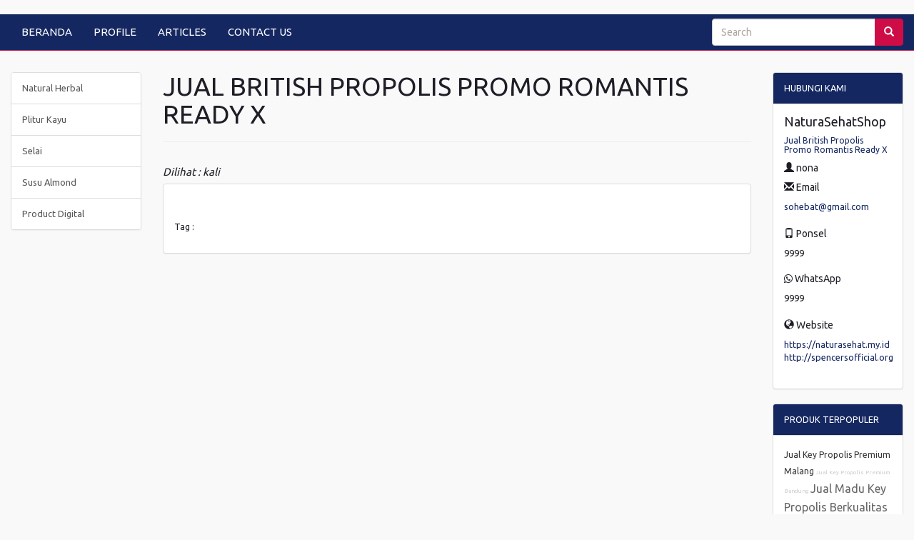

--- FILE ---
content_type: text/html; charset=UTF-8
request_url: https://naturasehat.my.id/produk/722/jual-british-propolis-promo-romantis-ready-x
body_size: 5577
content:
<!DOCTYPE HTML>
<html lang='en'>
	<head>
		<meta charset="UTF-8">
		<meta http-equiv="X-UA-Compatible" content="IE=edge">
		<meta name="viewport" content="width=device-width, initial-scale=1">
		<meta http-equiv='Content-Type' content='text/html; charset=iso-8859-1'/>
				<title>Jual British Propolis Promo Romantis Ready X</title> 
		<meta name="description" content=""/>
		<meta name="keywords" content="Jual British Propolis Promo Romantis Ready X, "/>
		
		
		<meta itemprop="name" content="Jual British Propolis Promo Romantis Ready X">
		<meta itemprop="description" content="" >
		<meta itemprop="image" content="https://naturasehat.my.id/thumbs/" >


		<meta property="og:title" content="Jual British Propolis Promo Romantis Ready X" />
		<meta property="og:type" content="article" />
		<meta property="og:url" content="https://naturasehat.my.id/produk/722/jual-british-propolis-promo-romantis-ready-x" />
		
		
		<meta property="og:image" content="https://naturasehat.my.id/thumbs/" />
		
				<meta property="og:description" content="" />
		<link rel="canonical" href="https://naturasehat.my.id/produk/722/jual-british-propolis-promo-romantis-ready-x" />
		<meta name="google-site-verification" content="fIxBn93qZdVGnsbuob3t5-z4jqK3DZyfgpBg9W3r_OQ" />
<meta name="author" content="key propolis"/>
<meta name="language" content="Indonesia"/>
<meta name="generator" content="Jahex"/>
<meta name="webcrawlers" content="all"/>
<meta name="spiders" content="all"/>
<meta name="robots" content="index,follow"/>
<meta name="googlebot" content="all, index, follow"/>

<script type="application/ld+json">
{
  "@context": "https://schema.org",
  "@type": "Article",
  "mainEntityOfPage": {
    "@type": "WebPage",
    "@id": "https://naturasehat.my.id/produk/722/jual-british-propolis-promo-romantis-ready-x"
  },
  "headline": "Jual British Propolis Promo Romantis Ready X",
  "description": "",
  "image": "https://naturasehat.my.id/uploads/",  
  "author": {
    "@type": "Person",
    "name": "Selamat Datang"
  },  
  "publisher": {
    "@type": "Organization",
    "name": "Selamat Datang",
    "logo": {
      "@type": "ImageObject",
      "url": "https://naturasehat.my.id/uploads/Jual20220106-110537-key-propolis001.webp"
    }
  },
  "datePublished": "2021-12-17",
  "dateModified": "2021-12-17"
}
</script>    		<link href="https://stackpath.bootstrapcdn.com/bootswatch/3.4.1/united/bootstrap.min.css" rel="stylesheet" integrity="sha384-Sa176srEjCXftw8QYd+wY/WVLqUNOlQ+ENT4shhgMBfALErUsVL8RrhU4zWbWyRt" crossorigin="anonymous">
		<link href="https://maxcdn.bootstrapcdn.com/font-awesome/4.6.1/css/font-awesome.min.css" rel="stylesheet" integrity="sha384-hQpvDQiCJaD2H465dQfA717v7lu5qHWtDbWNPvaTJ0ID5xnPUlVXnKzq7b8YUkbN" crossorigin="anonymous">
		<link rel="stylesheet" href="https://ajax.googleapis.com/ajax/libs/jqueryui/1.12.1/themes/smoothness/jquery-ui.css">
		<link href='https://naturasehat.my.id/style.css' rel='stylesheet' type='text/css'/>
		<link href="https://fonts.googleapis.com/css?family=Open+Sans:400,400i,600,600i,700" rel="stylesheet">
		<link rel="shortcut icon" href="https://naturasehat.my.id/uploads/" />
		<script>
        // menghilangkan param url dari Facebook
        
        if(/^\?fbclid=/.test(location.search))
           location.replace(location.href.replace(/\?fbclid.+/, ""));
        
        </script>
		<style>
					body{
				background:#f9f9f9;
				font-size: 150%;
			}
			a {
				color: #142761;
			}
			#wrap{	
				margin:0 auto -130px;
				padding:0 0 130px;
			}
			.navbar-default, #search_form .btn-default{
				border-color:#ce0d47;
			}
			.navbar-default,
			.panel > .panel-heading, 
			.red_button_kanan, 
			.btn-primary{
				background:#142761;
			}
			.navbar-default .navbar-brand,
			.navbar-default .navbar-nav > li > a,
			.panel > .panel-heading,
			.red_button_kanan a{
				color:#ffffff;
			}
			.navbar-default .navbar-brand:hover,
			.navbar-default .navbar-brand:focus,
			.navbar-default .navbar-nav > li > a:hover,
			.navbar-default .navbar-nav > li > a:focus,
			.navbar-default .navbar-nav > .active > a, 
			.navbar-default .navbar-nav > .active > a:hover, 
			.navbar-default .navbar-nav > .active > a:focus{
				color:#ffffff;
			}
			.navbar-default .navbar-nav > li > a:hover,
			.navbar-default .navbar-nav > li > a:focus,
			.navbar-default .navbar-nav > .active > a, 
			.navbar-default .navbar-nav > .active > a:hover, 
			.navbar-default .navbar-nav > .active > a:focus,
			.navbar-default .navbar-toggle:hover,
			.navbar-default .navbar-toggle:focus, 
			#search_form .btn-default, 
			.red_button_kanan:hover, 
			.panel .active, 
			.panel .active:hover{
				background:#ce0d47!important;
			}
			.navbar-default .navbar-toggle{
				border-color:#ffffff;
			}
			.navbar-default .navbar-toggle .icon-bar{
				background:#ffffff;
			}
			.carousel .item{
				height:300px;
			}
			.panel > .panel-heading{
				background-image:none;
			}
			.btn-primary{
				border-color:#142761;
			}
			.btn-primary:hover {
				background:#ce0d47!important;
				border-color:#ce0d47;
			}
			#footer, #footer a{
				background:#323467;
				color:#ffffff;
				height:130px;
			}
			@media (max-width:768px){
				.navbar-default .navbar-nav .open .dropdown-menu > li > a{
					color:#ffffff;
				}
				.navbar-default .navbar-nav .open .dropdown-menu > li > a:hover,
				.navbar-default .navbar-nav .open .dropdown-menu > li > a:focus{
					color:#ffffff;
				}
				.carousel .item {
					height:130px;
				}
				#footer {
					height:auto;
				}
				#footer .text-right {
					text-align: left;
				}
			}
        .kategor {
          width:100%;
          text-align: right;
          padding:10px 15px 9px 15px;
          background:#142761;
				}.tutuik {position:absolute; right:0; top:0;}
        .page-header, h1,h2,h3,h4,h5,h6{margin-top:0;}
    </style>
			</head>
	<body>
   		<div id="fb-root"></div>
		<script>
			(function(d, s, id) {
				var js, fjs = d.getElementsByTagName(s)[0];
				if (d.getElementById(id)) return;
				js = d.createElement(s); js.id = id;
				js.src = "//connect.facebook.net/id_ID/all.js#xfbml=1&appId=392067876762";
				fjs.parentNode.insertBefore(js, fjs);
			}(document, 'script', 'facebook-jssdk'));
		</script>
		<div id="wrap">
			<div class='container' style='margin-top:15px'>
						<ul class='nav'>
												</ul>
				
				
			</div>
			<div class="navbar-wrapper" style='margin-top:5px'>
	<div>
		<nav class='navbar navbar-default navbar-static-top' id='menu-atas' role='navigation'>
			<div  class='container-fluid'>
				<div class='navbar-header'>
					<button title='Klik here to open the menu' type='button' class='navbar-toggle collapsed' data-toggle='collapse' data-target='#bs-example-navbar-collapse-1'>
						<span class='sr-only'>Toggle navigation</span>
						<span class='icon-bar'></span>
						<span class='icon-bar'></span>
						<span class='icon-bar'></span>
					</button>
				</div>
				<div class='collapse navbar-collapse' id='bs-example-navbar-collapse-1'>
					<ul class='nav navbar-nav'>
												<li >
								<a href='https://naturasehat.my.id/'>BERANDA</a>
							</li>
													<li >
								<a href='https://naturasehat.my.id/15/profile'>PROFILE</a>
							</li>
													<li >
								<a href='https://naturasehat.my.id/2/articles'>ARTICLES</a>
							</li>
													<li >
								<a href='https://naturasehat.my.id/4/contact-us'>CONTACT US</a>
							</li>
											</ul>
					<form class="navbar-form navbar-right" id="search_form" method="post" name='form_cari' role="search">
						<div class="form-group">
							<div class="input-group">
								<input id="search_field" name="cari" type="search" value="" placeholder="Search">
								<span class="input-group-btn">
									<button class="btn btn-default" id='search_button' title='search' type="submit"><span class='glyphicon glyphicon-search'></span></button>
								</span>
							</div>
						</div>
					</form>
				</div>
			</div>
		</nav>
	</div>
</div>
      <div class='container kategor visible-phone'>
            <style>
#primary_nav_wrap
{
    margin-top:0;
}

#primary_nav_wrap ul
{
    list-style:none;
    position:relative;
    float:left;
    margin:0;
    padding:0;
    z-index: 99;
}

#primary_nav_wrap ul a
{
    display:block;
    color:#ffffff;
    text-decoration:none;
    font-size:15px;
    padding:5px 15px 5px 15px;
}
#primary_nav_wrap ul a span
{
    margin-left: 15px;
    font-size: 17px;
}

#primary_nav_wrap ul li
{
    position:relative;
    float:left;
    margin:0;
    padding:0;
    border: 1px solid #eeeeee;
    border-radius: 3px;
}

#primary_nav_wrap ul li.current-menu-item
{
    background:#ddd;
}

#primary_nav_wrap ul li:hover
{
    
}

#primary_nav_wrap ul ul
{
    display:none;
    position:absolute;
    top:100%;
    left:0;
    background:#eeeeee;
    padding:0;
}

#primary_nav_wrap ul ul li
{
    float:none;
    width:330px;
    text-align: left;
}

#primary_nav_wrap ul ul a
{
    line-height:120%;
    padding:7px 15px;
}

#primary_nav_wrap ul ul ul
{
    top:0;
    left:100%;
}

#primary_nav_wrap ul ul a, #primary_nav_wrap ul ul ul a
{
    color:black;
    font-size: 14px;
}


#primary_nav_wrap ul li:hover > ul
{
    display:block;
}
</style>
<nav id="primary_nav_wrap">
    <ul>
      <li><a href="#"><i class="fa fa-list" aria-hidden="true"></i> KATEGORI <i class="fa fa-angle-down" aria-hidden="true"></i></a>
        <ul style='margin-top:10px'>
                         <li class="dir"><a href="https://naturasehat.my.id/kategori/1/natural-herbal">- Natural Herbal</a></li>
                       <li class="dir"><a href="https://naturasehat.my.id/kategori/13/plitur-kayu">- Plitur Kayu</a></li>
                       <li class="dir"><a href="https://naturasehat.my.id/kategori/10/selai">- Selai</a></li>
                       <li class="dir"><a href="https://naturasehat.my.id/kategori/11/susu-almond">- Susu Almond</a></li>
                       <li class="dir"><a href="https://naturasehat.my.id/kategori/12/product-digital">- Product Digital</a></li>
            
        </ul>
      </li>
    </ul>
</nav>
<div style='margin-top:5px'>
<a href="https://api.whatsapp.com/send?phone=9999&amp;text=Halooo, Mohon Informasi Tentang Jual British Propolis Promo Romantis Ready X. Terimakasih" style='color:#ffffff;padding-right:10px;'>
CHAT Via WhatsApp
</a>
</div>
      </div>
         <div class='container' style='margin-top:30px'>
						<ul class='nav'>
												</ul>
					</div>
			<div class="container-fluid">
        <div class='row'>
        <div class='col-sm-6 col-sm-push-3 col-lg-8 col-lg-push-2'>
			<div >
							</div>
            <section>
	<header class='page-header'>
		<h1>JUAL BRITISH PROPOLIS PROMO ROMANTIS READY X</h1>
	</header>
	<div class='row'>
			<div class='col-sm-4'>
			<h3></h3>
      <i>Dilihat : <strong></strong> kali</i>
				</div>
	</div>
</section>
	<section>
		<div class="panel panel-default" style='margin-top:5px'>
			<div class="panel-body">
        <p></p>                     <br />
        	    <p style='font-size:smaller'>
					Tag : <br> 				</p>
			</div>
		</div>
        
	</section>

<section>
    <div class='singitan'>
            </div>
</section>
        </div>
        <div class='col-sm-3 col-sm-pull-6 col-lg-2 col-lg-pull-8 '>
        <aside class='sidebar'>
		<div class='panel panel-default hidden-phone'>
					<div class='list-group' id='mn-kategori'>
							<a class='list-group-item ' href='https://naturasehat.my.id/kategori/1/natural-herbal' title="Natural Herbal">Natural Herbal</a>
							<a class='list-group-item ' href='https://naturasehat.my.id/kategori/13/plitur-kayu' title="Plitur Kayu">Plitur Kayu</a>
							<a class='list-group-item ' href='https://naturasehat.my.id/kategori/10/selai' title="Selai">Selai</a>
							<a class='list-group-item ' href='https://naturasehat.my.id/kategori/11/susu-almond' title="Susu Almond">Susu Almond</a>
							<a class='list-group-item ' href='https://naturasehat.my.id/kategori/12/product-digital' title="Product Digital">Product Digital</a>
						</div>
		</div>
	<div class='singitan'></div><div class='singitan'><br><br></div><div class='singitan'><br><br></div><div class='singitan'><br><br></div></aside>       
        </div>
                <div class='col-sm-3 col-lg-2'>
            <aside class='sidebar'>
	<div class='panel panel-default'>
		<div class="panel-heading">HUBUNGI KAMI</div>
		<div class="panel-body">
		<h4>NaturaSehatShop</h4><h6><a href='https://naturasehat.my.id/produk/722/jual-british-propolis-promo-romantis-ready-x' target=_blank>Jual British Propolis Promo Romantis Ready X</a></h6><h5><span class='glyphicon glyphicon-user'></span> nona</h5>				<address style='word-wrap: break-word'>

					<h5><span class='glyphicon glyphicon-envelope'></span> Email</h5>
					<a href='mailto:sohebat@gmail.com'>sohebat@gmail.com</a>				</address>
							<address>
					<h5><span class='glyphicon glyphicon-phone'></span> Ponsel</h5>
					9999				</address>
							<address>
					<h5><span class='fa fa-whatsapp'></span> WhatsApp</h5>
					9999				</address>
							<address>
					<h5><span class='glyphicon glyphicon-globe'></span> Website</h5>
					<a href='https://naturasehat.my.id' target='_blank'>https://naturasehat.my.id</a><br/><a href='http://spencersofficial.org' target='_blank'>http://spencersofficial.org</a>				</address>
					</div>
	</div>
		<div class='panel panel-default'>
			<div class='panel-heading'>PRODUK TERPOPULER</div>
			<div class="panel-body">
							<a href="https://naturasehat.my.id/produk/613/jual-key-propolis-premium-malang" style="color:#333; font-size:12px;">Jual Key Propolis Premium Malang  </a>
							<a href="https://naturasehat.my.id/produk/578/jual-key-propolis-premium-bandung" style="color:#ccc; font-size:8px;">Jual Key Propolis Premium Bandung  </a>
							<a href="https://naturasehat.my.id/produk/551/jual-madu-key-propolis-berkualitas-di-bandung" style="color:#666; font-size:16px;">Jual Madu Key Propolis Berkualitas di Bandung  </a>
							<a href="https://naturasehat.my.id/produk/1/jual-madu-key-propolis-berkualitas-di-tangerang" style="color:#999; font-size:12px;">Jual Madu Key Propolis Berkualitas di Tangerang  </a>
							<a href="https://naturasehat.my.id/produk/556/jual-key-propolis-premium-lampung-tengah" style="color:#666; font-size:20px;">Jual Key Propolis Premium Lampung Tengah  </a>
							<a href="https://naturasehat.my.id/produk/592/jual-key-propolis-premium-majalengka" style="color:#666; font-size:16px;">Jual Key Propolis Premium Majalengka  </a>
							<a href="https://naturasehat.my.id/produk/548/jual-madu-key-propolis-berkualitas-di-karawang" style="color:#ccc; font-size:20px;">Jual Madu Key Propolis Berkualitas di Karawang  </a>
							<a href="https://naturasehat.my.id/produk/549/jual-madu-key-propolis-berkualitas-di-serang" style="color:#ccc; font-size:12px;">Jual Madu Key Propolis Berkualitas di Serang  </a>
							<a href="https://naturasehat.my.id/produk/557/jual-key-propolis-premium-lampung-utara" style="color:#999; font-size:8px;">Jual Key Propolis Premium Lampung Utara  </a>
							<a href="https://naturasehat.my.id/produk/576/jual-key-propolis-premium-jakarta-timur" style="color:#333; font-size:12px;">Jual Key Propolis Premium Jakarta Timur  </a>
							<a href="https://naturasehat.my.id/produk/815/susu-almond-unsweetened-originalraw-almond-milk" style="color:#999; font-size:20px;">Susu Almond Unsweetened Original-Raw Almond Milk  </a>
							<a href="https://naturasehat.my.id/produk/1202/plitur-kayu-premium-woodnesia-500ml-waterbased-kayu-jati-mahoni" style="color:#333; font-size:12px;">Plitur Kayu Premium Woodnesia 500ml Waterbased Kayu Jati Mahoni  </a>
							<a href="https://naturasehat.my.id/produk/1200/plitur-kayu-woodnesia-250ml-waterbased-kayu-jati-mahoni" style="color:#666; font-size:20px;">Plitur Kayu  Woodnesia 250ml Waterbased Kayu Jati Mahoni  </a>
							<a href="https://naturasehat.my.id/produk/1201/plitur-kayu-woodnesia-500ml-waterbased-kayu-jati-mahoni" style="color:#666; font-size:12px;">Plitur Kayu  Woodnesia 500ml Waterbased Kayu Jati Mahoni  </a>
							<a href="https://naturasehat.my.id/produk/992/grosir-susu-almond-berkualitas-depok" style="color:#ccc; font-size:20px;">Grosir Susu Almond Berkualitas Depok</a>
						</div>
		</div>
	<div class='singitan'>		<article class="media">
			<div class="media-body">
				<h3 class="media-heading">
					<a href="https://naturasehat.my.id/produk/982/Distributor-Susu-Kacang-Almond-Asli-Tangerang" title="Distributor Susu Kacang Almond Asli Tangerang">Distributor Susu Kacang Almond Asli Tangerang</a>
				</h3>
			</div>
		</article>
			<article class="media">
			<div class="media-body">
				<h3 class="media-heading">
					<a href="https://naturasehat.my.id/produk/1041/Jual-Susu-Kacang-Almond-Premium-Batam" title="Jual Susu Kacang Almond Premium Batam">Jual Susu Kacang Almond Premium Batam</a>
				</h3>
			</div>
		</article>
			<article class="media">
			<div class="media-body">
				<h3 class="media-heading">
					<a href="https://naturasehat.my.id/produk/1185/Jual-Susu-Kacang-Almond-Premium-Tasikmalaya" title="Jual Susu Kacang Almond Premium Tasikmalaya">Jual Susu Kacang Almond Premium Tasikmalaya</a>
				</h3>
			</div>
		</article>
			<article class="media">
			<div class="media-body">
				<h3 class="media-heading">
					<a href="https://naturasehat.my.id/produk/1109/Grosir-Susu-Kacang-Almond-Asli-Bandar-Lampung" title="Grosir Susu Kacang Almond Asli Bandar Lampung">Grosir Susu Kacang Almond Asli Bandar Lampung</a>
				</h3>
			</div>
		</article>
			<article class="media">
			<div class="media-body">
				<h3 class="media-heading">
					<a href="https://naturasehat.my.id/produk/1160/Grosir-Susu-Almond-Asli-Denpasar" title="Grosir Susu Almond Asli Denpasar">Grosir Susu Almond Asli Denpasar</a>
				</h3>
			</div>
		</article>
	</div><div class='singitan'><br><br></div><div class='singitan'><br><br></div><div class='singitan'><br><br></div></aside>       
        </div>
               
        </div>       
      </div>
      <div class='singitan'>
      <div class="container">
		<div class="row clearfix">
		<div class="col-md-12 column">
			<div class="jumbotron well">
      <h2><a href='https://naturasehat.my.id/produk/1033/distributor-susu-almond-asli-makasar' title='Distributor Susu Almond Asli Makasar' target=_blank>Distributor Susu Almond Asli Makasar</a></h2><span><i class="fa fa-eye"></i> Posting by Admin</span><br><br><p>Distributor Susu Almond Asli Makasar          Penawaran Susu Almond: Kesehatan dan Rasa Lezat Bersatu Susu almond berkualitas tinggi hadir sebagai alternatif minuman yang cocok untuk memenuhi kebutuhan gizi Anda dan keluarga. Kami dengan bangga mempersembahkan susu almond berkualitas tinggi sebagai pilihan minuman yang menyehatkan tubuh dan pikiran Anda
seowaKenapa memilih Susu Almond?
 Kaya Nutrisi: Vitamin E dalam susu almond berperan</p><p>
          	<br><br> 
			</p>
			<span><i class="fa fa-eye"></i> 90 Kali</span>
			</div>
		</div>
	</div>
	</section>   
</div>      </div>
		</div>
		<footer id="footer">
		<div class="container">	
	<div class='row'>
		<div class='col-sm-3'>
			<ul class="list-unstyled">
							<li><a href='https://naturasehat.my.id/1/beranda'>BERANDA</a></li>
							<li><a href='https://naturasehat.my.id/15/profile'>PROFILE</a></li>
							<li><a href='https://naturasehat.my.id/2/articles'>ARTICLES</a></li>
							<li><a href='https://naturasehat.my.id/4/contact-us'>CONTACT US</a></li>
						</ul>
		</div>
		<div class='col-sm-3'>
			<ul class="list-unstyled">
						</ul>
		</div>
		<div class='col-sm-3'>
		© 2021 Created by <a href="https://cerdassejakdini.biz.id/">naturasehat.my.id</a> <a href="https://belajarcerdas.dongkrakbisnis.com/">BELAJAR CERDAS</a></a>
		</div>
		<div class='col-sm-3 text-right'>
			<a href='https://naturasehat.my.id/rss' target='_blank' title='RSS'>RSS</a>
			|
			<a href='https://naturasehat.my.id/sitemap.xml' target='_blank' title='Sitemap'>sitemap.xml</a>
		</div>
	</div>
</div>		</footer>
		<script src="https://ajax.googleapis.com/ajax/libs/jquery/1.12.2/jquery.min.js"></script>
		<script src="https://maxcdn.bootstrapcdn.com/bootstrap/3.3.6/js/bootstrap.min.js" integrity="sha384-0mSbJDEHialfmuBBQP6A4Qrprq5OVfW37PRR3j5ELqxss1yVqOtnepnHVP9aJ7xS" crossorigin="anonymous"></script>
		<script src="https://ajax.googleapis.com/ajax/libs/jqueryui/1.12.1/jquery-ui.min.js"></script>
		<script src="https://www.google.com/recaptcha/api.js" async defer></script>
        <script src="https://cdnjs.cloudflare.com/ajax/libs/jquery.isotope/3.0.6/isotope.pkgd.js"></script>
        <script src="https://naturasehat.my.id/script.js"></script>
    <script>
$(document).ready(function() {
    $(".sisipan").hide();
	$("#search_field" ).autocomplete({
      		source: "/cari_autocomplete.php",
      		minLength: 2,
      		select: function( event, ui ) {
        		console.log( "Selected: " + ui.item.value + " aka " + ui.item.id );
      		}
    	});
});
</script>
	</body>
</html>
